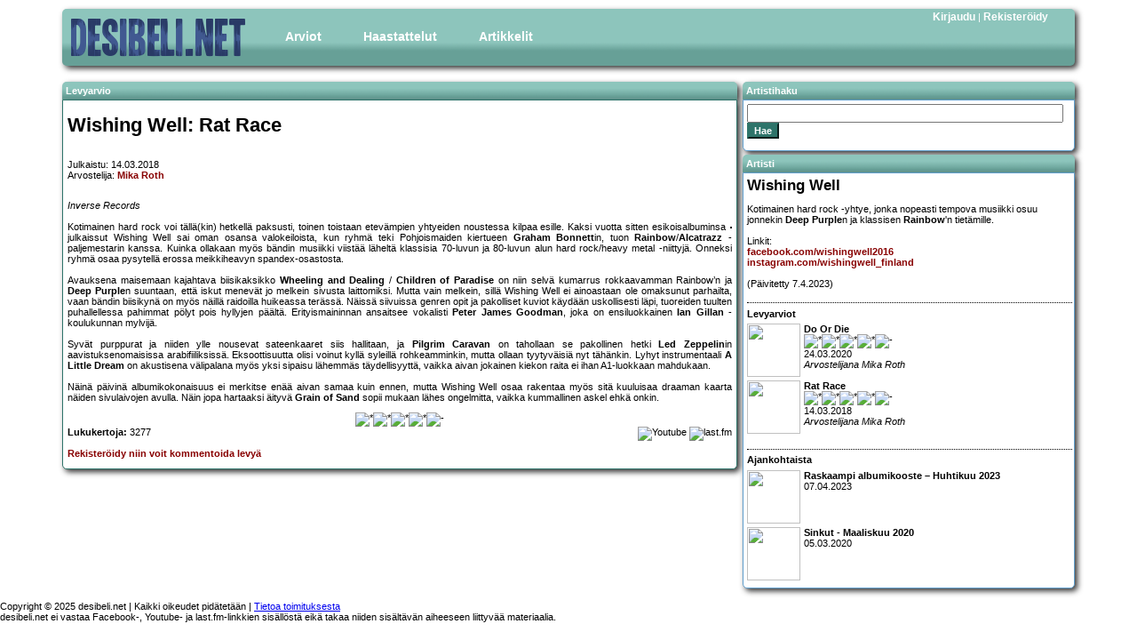

--- FILE ---
content_type: text/html; charset=UTF-8
request_url: http://www.desibeli.net/arvostelu/7355
body_size: 5291
content:


<!DOCTYPE html
        PUBLIC "-//W3C//DTD XHTML 1.0 Strict//EN"
        "http://www.w3.org/TR/xhtml1/DTD/xhtml1-strict.dtd">
<html>
<head>
    <!-- Google tag (gtag.js) -->
    <script async src="https://www.googletagmanager.com/gtag/js?id=G-MDV62K9EMB"></script>
    <script>
        window.dataLayer = window.dataLayer || [];

        function gtag() {
            dataLayer.push(arguments);
        }

        gtag('js', new Date());

        gtag('config', 'G-MDV62K9EMB');
    </script>
    <title>
        desibeli.net - Wishing Well: Rat Race</title>
    <meta name="description" content=""/>
    <meta name="keywords" content=""/>
    <meta name="author" content="desibeli.net toimitus"/>
    <meta http-equiv="Content-Type" content="text/html;charset=iso-8859-1"/>
    <meta name="copyright" content="Copyright (c) 2002-2024 by desibeli.net"/>
    <meta name="keywords"
          content="omakustanne, omakustannus, omakustanteet, levyarvostelu, levyarvostelut, keikka, keikat, festari, festarit, alternative, indie, rock, pop, riippumaton, NALLE PUHIN KAVERI TIIKERI, ilmainen, lehti, rocklehti, musa, musiikki, artisti, b�ndi, band, 80-luvun m�kihyppy, kappale, biisi, laulu, esitt�j�, lista, top, tavastia, nosturi, telakka, vanha, semifinal, klassikko, vinyyli, cd, "/>
    <meta name="description" content="Riippumaton ja vapaaehtoisvoimin toimiva, musiikkiin keskittyvä julkaisu. Meillä indie artistitkin saavat äänensä kuuluviin. Lue ja tiedät missä mennään!"/>
    <meta name="robots" content="index, follow"/>
    <meta content="width=device-width, initial-scale=1" name="viewport"/>
    <meta name="REVISIT-AFTER" content="1 week"/>
    <link rel="stylesheet" href="/stylesheets/style2.css.php" type="text/css"/>
    <link rel="stylesheet" href="/stylesheets/simplegrid.css" type="text/css"/>
<!--    <link type="text/css" href="/jquery/themes/base/jquery.ui.all.css" rel="stylesheet"/>-->
<!--    <script type="text/javascript" src="/jquery/jquery-1.4.4.js"></script>-->
<!--    <script type="text/javascript" src="/jquery/jquery.ui.core.js"></script>-->
<!--    <script type="text/javascript" src="/jquery/jquery.ui.position.js"></script>-->
<!--    <script type="text/javascript" src="/jquery/jquery.ui.widget.js"></script>-->
<!--    <script type="text/javascript" src="/jquery/jquery.ui.menu.js"></script>-->
<!--    <script type="text/javascript" src="/jquery/jquery.ui.button.js"></script>-->
<!--    <script type="text/javascript" src="/jquery/jquery.ui.dialog.js"></script>-->
</head>
<body>

<div id="fb-root"></div>
<!--<script>(function(d, s, id) {-->
<!--  var js, fjs = d.getElementsByTagName(s)[0];-->
<!--  if (d.getElementById(id)) return;-->
<!--  js = d.createElement(s); js.id = id;-->
<!--  js.src = "//connect.facebook.net/fi_FI/sdk.js#xfbml=1&version=v2.5";-->
<!--  fjs.parentNode.insertBefore(js, fjs);-->
<!--}(document, 'script', 'facebook-jssdk'));</script>-->

<div id="main" class="grid grid-pad">
    <div id="top" class="col-1-1">
        <div id="banner_img"><a href="http://desibeli.net/">
                <img src="/images1104/desibeli3.png" alt="desibeli.net -logo"></a></div>
        <div id="navigation">
            <ul id="mmenu">
                <li><a href="#" class="dropdown">Arviot</a>
                    <ul>
                        <li><a href="/arvostelut">Levyt</a></li>
                        <li><a href="/jutut/9">Pienet</a></li>
                        <li><a href="/jutut/3">Livet</a></li>
                        <li><a href="/jutut/11">DVD</a></li>
                        <li><a href="/jutut/12">Kirjat</a></li>
                    </ul>
                </li>
                <li><a href="/jutut/4">Haastattelut</a>
                </li>
                <li><a href="#" class="dropdown">Artikkelit</a>
                    <ul>
                        <li><a href="/jutut/10">Ajankohtaista</a></li>
                        <li><a href="/jutut/6">Klassikko</a></li>
                        <li><a href="/jutut/5">Sarjakuvat</a></li>
                    </ul>
                </li>
            </ul>
        </div>
        <div id="register_login"><a href='/account.php?showlogin=1'>Kirjaudu</a>&nbsp;|&nbsp;<a href='/account.php?join=1'>Rekisteröidy</a></div>
    </div>
</div>
<div id="maincontent" class="grid grid-pad">

					<div id="review_left">
						<div class="contentheader">Levyarvio</div>	
						<div id="review_content">
					
							<h1>Wishing Well: Rat Race</h1>
							<div id="review_general" class="emphlink">

								<p>Julkaistu: 14.03.2018<br />
								Arvostelija: <a href="http://desibeli.net/juttu/4">Mika Roth</a></p>
								
							
						</div>
						<div class="review_image"><img src="/images/reviews/180314wishingwell.jpg" alt=""></div>
						<p class="emphlink" style="text-align: justify;"><i>Inverse Records</i>
<br><br>
Kotimainen hard rock voi tällä(kin) hetkellä paksusti, toinen toistaan etevämpien yhtyeiden noustessa kilpaa esille. Kaksi vuotta sitten esikoisalbuminsa julkaissut Wishing Well sai oman osansa valokeiloista, kun ryhmä teki Pohjoismaiden kiertueen <b>Graham Bonnett</b>in, tuon <b>Rainbow</b>/<b>Alcatrazz</b> -paljemestarin kanssa. Kuinka ollakaan myös bändin musiikki viistää läheltä klassisia 70-luvun ja 80-luvun alun hard rock/heavy metal -niittyjä. Onneksi ryhmä osaa pysytellä erossa meikkiheavyn spandex-osastosta.
<br><br>
Avauksena maisemaan kajahtava biisikaksikko <b>Wheeling and Dealing</b> / <b>Children of Paradise</b> on niin selvä kumarrus rokkaavamman Rainbow’n ja <b>Deep Purple</b>n suuntaan, että iskut menevät jo melkein sivusta laittomiksi. Mutta vain melkein, sillä Wishing Well ei ainoastaan ole omaksunut parhailta, vaan bändin biisikynä on myös näillä raidoilla huikeassa terässä. Näissä siivuissa genren opit ja pakolliset kuviot käydään uskollisesti läpi, tuoreiden tuulten puhallellessa pahimmat pölyt pois hyllyjen päältä. Erityismaininnan ansaitsee vokalisti <b>Peter James Goodman</b>, joka on ensiluokkainen <b>Ian Gillan</b> -koulukunnan mylvijä.
<br><br>
Syvät purppurat ja niiden ylle nousevat sateenkaaret siis hallitaan, ja <b>Pilgrim Caravan</b> on tahollaan se pakollinen hetki <b>Led Zeppelin</b>in aavistuksenomaisissa arabifiiliksissä. Eksoottisuutta olisi voinut kyllä syleillä rohkeamminkin, mutta ollaan tyytyväisiä nyt tähänkin. Lyhyt instrumentaali <b>A Little Dream</b> on akustisena välipalana myös yksi sipaisu lähemmäs täydellisyyttä, vaikka aivan jokainen kiekon raita ei ihan A1-luokkaan mahdukaan.
<br><br>
Näinä päivinä albumikokonaisuus ei merkitse enää aivan samaa kuin ennen, mutta Wishing Well osaa rakentaa myös sitä kuuluisaa draaman kaarta näiden sivulaivojen avulla. Näin jopa hartaaksi äityvä <b>Grain of Sand</b> sopii mukaan lähes ongelmitta, vaikka kummallinen askel ehkä onkin.</p>					
						<div class="centered">
							<img src="/images/star.png" alt="*"><img src="/images/star.png" alt="*"><img src="/images/star.png" alt="*"><img src="/images/star.png" alt="*"><img src="/images/starempty.png" alt="-">						</div>
						
						<div id="reviewinfo">
													<b>Lukukertoja:</b> 3277<br />												
													
							<br />							
							<span  class="emphlink">
																<a href="http://desibeli.net/account.php?join=1">Rekisteröidy niin voit kommentoida levyä</a>	
														</span>
						</div>
						<div id="linkicons">
						<div class="fb-share-button" data-href="https://www.desibeli.net/arvostelu/7355" data-layout="button"></div>
								<a href="https://www.youtube.com/results?search_type=&search_query=Wishing Well: Rat Race&aq=f"><img border="0" src="/images/youtubelogo.png" title="Etsi sisältöä Youtubesta" alt="Youtube" /></a>
								<a href="http://www.last.fm/search?m=all&q=Wishing Well: Rat Race"><img border="0" src="/images/lastfmlogo.png" title="Etsi sisältöä last.fm:stä" alt="last.fm" /></a>
						</div>
						<div id="comment_form" >
						<h3>Arvioi levyä:</h3>
						<a name="commentformmarker"></a>
						<form action="arvostelu" method="post">
						<strong><u>Ohjeet/Säännöt levykommentointiin:</u></strong><br/>
						<ol>
						<li>Kirjoita kyseisestä levystä/arviosta/kommenteista.</li>
						<li>Vältä mauttomuuksia, kiroilua, epäasiallisuuksia.</li>
						<li>Yritä löytää uusi näkökulma, mitä muut eivät ole vielä löytäneet.</li>
						<li>Arvio tai sen kommentointi on yhden ihmisen mielipide. Mikäli olet eri mieltä, voit kriittisestikin kommentoida sitä tai vaikka arvioida levyn uudelleen. Muista kuitenkin perustella mielipiteesi.</li>
						</ol>
						<strong><u>Mitkä kommentit tullaan poistamaan:</u></strong><br />
						<ol>
						<li>Vain muutaman sanan sisältävät kommentit.</li>
						<li>Kommentit, joissa on mauttomuuksia, kiroilua, epäasiallisuuksia.</li>
						<li>Kommentit, jotka toistavat aikaisempia kommentteja ja eivät näin ollen tuo mitään uutta.</li>
						<li>Tekstit, jotka eivät sisällä mitään kommentointia (esim. 'ihan mielettömän hyvä, osta levy, maailman paras bändi, rakastan eusebiusta, jee!!!!' -tyyppiset tekstit poistetaan).</li>
						</ol>
						Muista: Tämä on mahdollisuus piileville kriitikoille astua esiin.<br />
					    <input type="hidden" name="uname" value="">
					    <input type="hidden" name="id" value="7355">
					    <input type="hidden" name="title" value="Wishing Well: Rat Race">
					    <b>Tähdet:</b>
					    <select name="score">
						    <option name=score value=10">*****</option>
						    <option name=score value=9">****1/2</option>
						    <option name=score value=8">****</option>
						    <option name=score value=7">***1/2</option>
						    <option name=score value=6">***</option>
						    <option name=score value=5">**1/2</option>
						    <option name=score value=4">**</option>
						    <option name=score value=3">*1/2</option>
						    <option name=score value=2">*</option>
						    <option name=score value=1">1/2</option>
					    </select>&nbsp;Muista, että keskivertolevy on **1/2 tai ***. Vain aniharva levy on ***** tai 1/2.<br />
				      <b>Arviosi:</b><br />
											    <textarea id="commentarea" name="comments" rows="10" cols="70"></textarea><br />
						<p>Halutessasi voit käyttää tekstissäsi myös seuraavia HTML -merkkejä:<br>
					     &lt;b&gt; &lt;i&gt; &lt;a&gt; &lt;em&gt; &lt;br&gt; &lt;strong&gt; &lt;blockquote&gt; &lt;tt&gt; &lt;li&gt; &lt;ol&gt; &lt;ul&gt;						<br/></p>
					    <input type="hidden" name="rop" value="savecomment">
					    <input class="styledbutton" type="submit" value="Lähetä">
				    </form>
							
						
						</div>
						<div id="comments">
																		</div>
					</div>
				</div>

				<div class="review_right">
					<div class="rightcontentheader">Artistihaku</div>
					<div class="contentbox">
						<div class="rightcontent">
							<div id="searchbox" class="item">
								<form method="post" action="/bandi.php"><input id="search" name="query" type="text"><br /><input type="submit" class="styledbutton" value="Hae" /></form>
							</div>
						</div>
					</div>
					<div class="contentheader">Artisti</div>
					<div class="contentbox">
						<div class="rightcontent">
							<h2>Wishing Well</h2>
							<p class="emphlink">Kotimainen hard rock -yhtye, jonka nopeasti tempova musiikki osuu jonnekin <b>Deep Purple</b>n ja klassisen <b>Rainbow</b>&#039;n tietämille.<br><br>
Linkit:<br>
<a href="https://www.facebook.com/wishingwell2016/">facebook.com/wishingwell2016</a><br>
<a href="https://www.instagram.com/wishingwell_finland/">instagram.com/wishingwell_finland</a>
<br><br>
(Päivitetty 7.4.2023)</p>

						<h4>Levyarviot</h4>												<div class="reviewitem">
							<div class="item_image"><a href="http://www.desibeli.net/arvostelu/8021"><img src="/images/reviews/200324wishingwell_s.jpg" width="60" height="60"></a></div>
							<a href="http://www.desibeli.net/arvostelu/8021"><b> Do Or Die</b><br />
							<img src="/images/star_s.png" alt="*"><img src="/images/star_s.png" alt="*"><img src="/images/star_s.png" alt="*"><img src="/images/star_s.png" alt="*"><img src="/images/starempty_s.png" alt="-"><br />
							24.03.2020<br><i>Arvostelijana Mika Roth</i></a>
						</div>
												<div class="reviewitem">
							<div class="item_image"><a href="http://www.desibeli.net/arvostelu/7355"><img src="/images/reviews/180314wishingwell_s.jpg" width="60" height="60"></a></div>
							<a href="http://www.desibeli.net/arvostelu/7355"><b> Rat Race</b><br />
							<img src="/images/star_s.png" alt="*"><img src="/images/star_s.png" alt="*"><img src="/images/star_s.png" alt="*"><img src="/images/star_s.png" alt="*"><img src="/images/starempty_s.png" alt="-"><br />
							14.03.2018<br><i>Arvostelijana Mika Roth</i></a>
						</div>
																														<h4>Ajankohtaista</h4>						<div class="reviewitem">
														<div class="item_image"><a href="http://www.desibeli.net/juttu/3639"><img src="/images/sections/kuva_3639.jpg" width="60" height="60"></a></div>
							<a href="http://www.desibeli.net/juttu/3639"><b><b>Raskaampi albumikooste – Huhtikuu 2023</b></b><br />
							07.04.2023<br></a>
						</div>
																		<div class="reviewitem">
														<div class="item_image"><a href="http://www.desibeli.net/juttu/3278"><img src="/images/sections/kuva_3278.jpg" width="60" height="60"></a></div>
							<a href="http://www.desibeli.net/juttu/3278"><b><b>Sinkut - Maaliskuu 2020</b></b><br />
							05.03.2020<br></a>
						</div>
													
      		 			</div>
				</div>
			</div>

</div>
<div id="footer">
    <div class="footerleft">Copyright &copy; 2025 desibeli.net | Kaikki oikeudet pidätetään | <a href="/juttu/4">Tietoa
            toimituksesta</a><br/>desibeli.net ei vastaa Facebook-, Youtube- ja last.fm-linkkien sisällöstä eikä takaa niiden sisältävän aiheeseen liittyvää materiaalia.</div>
</div>


<script defer src="https://static.cloudflareinsights.com/beacon.min.js/vcd15cbe7772f49c399c6a5babf22c1241717689176015" integrity="sha512-ZpsOmlRQV6y907TI0dKBHq9Md29nnaEIPlkf84rnaERnq6zvWvPUqr2ft8M1aS28oN72PdrCzSjY4U6VaAw1EQ==" data-cf-beacon='{"version":"2024.11.0","token":"319bb590cdfe43d29e66ca1273ca3fec","r":1,"server_timing":{"name":{"cfCacheStatus":true,"cfEdge":true,"cfExtPri":true,"cfL4":true,"cfOrigin":true,"cfSpeedBrain":true},"location_startswith":null}}' crossorigin="anonymous"></script>
</body>
</html>
		

